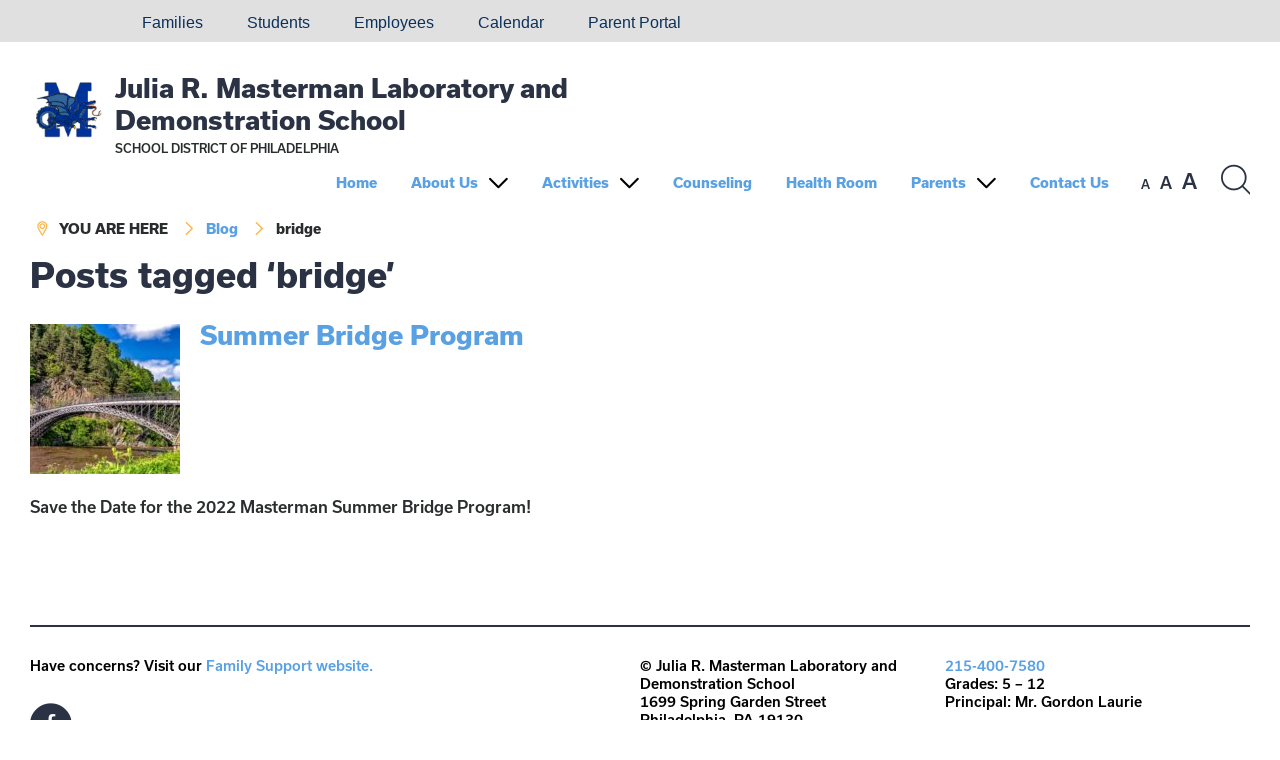

--- FILE ---
content_type: text/html; charset=UTF-8
request_url: https://masterman.philasd.org/tag/bridge/
body_size: 10714
content:
<!DOCTYPE html>

<html dir="ltr" lang="en-US" prefix="og: https://ogp.me/ns#" class="no-js no-svg">

<head>

	<meta charset="UTF-8">

	<meta name="viewport" content="width=device-width, initial-scale=1">

	<link rel="profile" href="http://gmpg.org/xfn/11">
	
	<link rel="shortcut icon" href="https://masterman.philasd.org/wp-content/themes/sdpweb/images/favicon.ico" type="image/x-icon" />
	
	<script src="https://use.typekit.net/loz4tuy.js"></script><!-- Loads all font styles -->
	<script>try{Typekit.load({ async: true });}catch(e){}</script>
	
	<style>
	
	.sidebar, .box, #wrapper .button a, #wrapper .box .button a:hover, #wrapper .sidebar .button a:hover { background-color: #f5f6fb !important; } #wrapper .social a:hover { color: #f5f6fb !important; } 		
	h1, h2, h3, h4, h5, h6, #wrapper .social a, #wrapper .name a { color: #2a3244 !important; } #wrapper .button a:hover, #wrapper .button a:focus, #wrapper .box .button a, #wrapper .sidebar .button a { background-color: #2a3244 !important; } hr, #footer hr { border-color: #2a3244 !important; }		
	#wrapper a, .type-scale button:hover, .type-scale button:focus, button.search-button span:hover, button.search-button span:focus, .icon-graphic.flaticon, #wrapper .button.minimal a { color: #5aa1e3 !important; } #wrapper .button.minimal a { border-color: #5aa1e3 !important; } 		
	#wrapper a:hover, #wrapper a:focus, .type-scale button, button.search-button span, #wrapper .button.minimal a:hover, #wrapper .button.minimal a:focus { color: #2a3244 !important; } #wrapper .button.minimal a:hover, #wrapper .button.minimal a:focus { border-color: #2a3244 !important; } #header ul.menu li:focus { outline: solid #2a3244; } 	
	.sidebar .icon-graphic.flaticon, #wrapper .sidebar .icon h2 a, #wrapper .sidebar a, #wrapper .button a, #wrapper .box .button.minimal a { color: #2a3244 !important; } #wrapper .box .button.minimal a { border-color: #2a3244 !important; }  		
	#wrapper .sidebar .icon h2 a:hover, #wrapper .sidebar a:hover, #wrapper .sidebar .icon h2 a:focus, #wrapper .sidebar a:focus { color: #3d81ac !important; }		
	.sidebar, .box, .sidebar h2, .sidebar h3, .box h2, .box h3, .sidebar .icon { color: #2a3244 !important; } .sidebar hr { border-color: #2a3244 !important; }		
	</style>

	<title>bridge - Julia R. Masterman Laboratory and Demonstration School</title>
	<style>img:is([sizes="auto" i], [sizes^="auto," i]) { contain-intrinsic-size: 3000px 1500px }</style>
	
		<!-- All in One SEO 4.9.0 - aioseo.com -->
	<meta name="robots" content="max-image-preview:large" />
	<link rel="canonical" href="https://masterman.philasd.org/tag/bridge/" />
	<meta name="generator" content="All in One SEO (AIOSEO) 4.9.0" />
		<script type="application/ld+json" class="aioseo-schema">
			{"@context":"https:\/\/schema.org","@graph":[{"@type":"BreadcrumbList","@id":"https:\/\/masterman.philasd.org\/tag\/bridge\/#breadcrumblist","itemListElement":[{"@type":"ListItem","@id":"https:\/\/masterman.philasd.org#listItem","position":1,"name":"Home","item":"https:\/\/masterman.philasd.org","nextItem":{"@type":"ListItem","@id":"https:\/\/masterman.philasd.org\/tag\/bridge\/#listItem","name":"bridge"}},{"@type":"ListItem","@id":"https:\/\/masterman.philasd.org\/tag\/bridge\/#listItem","position":2,"name":"bridge","previousItem":{"@type":"ListItem","@id":"https:\/\/masterman.philasd.org#listItem","name":"Home"}}]},{"@type":"CollectionPage","@id":"https:\/\/masterman.philasd.org\/tag\/bridge\/#collectionpage","url":"https:\/\/masterman.philasd.org\/tag\/bridge\/","name":"bridge - Julia R. Masterman Laboratory and Demonstration School","inLanguage":"en-US","isPartOf":{"@id":"https:\/\/masterman.philasd.org\/#website"},"breadcrumb":{"@id":"https:\/\/masterman.philasd.org\/tag\/bridge\/#breadcrumblist"}},{"@type":"Organization","@id":"https:\/\/masterman.philasd.org\/#organization","name":"Julia R. Masterman Laboratory and Demonstration School","description":"The School District of Philadelphia","url":"https:\/\/masterman.philasd.org\/"},{"@type":"WebSite","@id":"https:\/\/masterman.philasd.org\/#website","url":"https:\/\/masterman.philasd.org\/","name":"Julia R. Masterman Laboratory and Demonstration School","description":"The School District of Philadelphia","inLanguage":"en-US","publisher":{"@id":"https:\/\/masterman.philasd.org\/#organization"}}]}
		</script>
		<!-- All in One SEO -->

<link rel="alternate" type="application/rss+xml" title="Julia R. Masterman Laboratory and Demonstration School &raquo; Feed" href="https://masterman.philasd.org/feed/" />
<link rel="alternate" type="application/rss+xml" title="Julia R. Masterman Laboratory and Demonstration School &raquo; Comments Feed" href="https://masterman.philasd.org/comments/feed/" />
<link rel="alternate" type="application/rss+xml" title="Julia R. Masterman Laboratory and Demonstration School &raquo; bridge Tag Feed" href="https://masterman.philasd.org/tag/bridge/feed/" />
<link rel='stylesheet' id='simple_tooltips_style-css' href='https://masterman.philasd.org/wp-content/plugins/simple-tooltips/zebra_tooltips.css?ver=5a3ef6d0c7a93ad5afd529e94d6540aa' type='text/css' media='all' />
<link rel='stylesheet' id='wp-block-library-css' href='https://masterman.philasd.org/wp-includes/css/dist/block-library/style.min.css?ver=5a3ef6d0c7a93ad5afd529e94d6540aa' type='text/css' media='all' />
<style id='classic-theme-styles-inline-css' type='text/css'>
/*! This file is auto-generated */
.wp-block-button__link{color:#fff;background-color:#32373c;border-radius:9999px;box-shadow:none;text-decoration:none;padding:calc(.667em + 2px) calc(1.333em + 2px);font-size:1.125em}.wp-block-file__button{background:#32373c;color:#fff;text-decoration:none}
</style>
<link rel='stylesheet' id='aioseo/css/src/vue/standalone/blocks/table-of-contents/global.scss-css' href='https://masterman.philasd.org/wp-content/plugins/all-in-one-seo-pack/dist/Lite/assets/css/table-of-contents/global.e90f6d47.css?ver=4.9.0' type='text/css' media='all' />
<style id='global-styles-inline-css' type='text/css'>
:root{--wp--preset--aspect-ratio--square: 1;--wp--preset--aspect-ratio--4-3: 4/3;--wp--preset--aspect-ratio--3-4: 3/4;--wp--preset--aspect-ratio--3-2: 3/2;--wp--preset--aspect-ratio--2-3: 2/3;--wp--preset--aspect-ratio--16-9: 16/9;--wp--preset--aspect-ratio--9-16: 9/16;--wp--preset--color--black: #000000;--wp--preset--color--cyan-bluish-gray: #abb8c3;--wp--preset--color--white: #ffffff;--wp--preset--color--pale-pink: #f78da7;--wp--preset--color--vivid-red: #cf2e2e;--wp--preset--color--luminous-vivid-orange: #ff6900;--wp--preset--color--luminous-vivid-amber: #fcb900;--wp--preset--color--light-green-cyan: #7bdcb5;--wp--preset--color--vivid-green-cyan: #00d084;--wp--preset--color--pale-cyan-blue: #8ed1fc;--wp--preset--color--vivid-cyan-blue: #0693e3;--wp--preset--color--vivid-purple: #9b51e0;--wp--preset--gradient--vivid-cyan-blue-to-vivid-purple: linear-gradient(135deg,rgba(6,147,227,1) 0%,rgb(155,81,224) 100%);--wp--preset--gradient--light-green-cyan-to-vivid-green-cyan: linear-gradient(135deg,rgb(122,220,180) 0%,rgb(0,208,130) 100%);--wp--preset--gradient--luminous-vivid-amber-to-luminous-vivid-orange: linear-gradient(135deg,rgba(252,185,0,1) 0%,rgba(255,105,0,1) 100%);--wp--preset--gradient--luminous-vivid-orange-to-vivid-red: linear-gradient(135deg,rgba(255,105,0,1) 0%,rgb(207,46,46) 100%);--wp--preset--gradient--very-light-gray-to-cyan-bluish-gray: linear-gradient(135deg,rgb(238,238,238) 0%,rgb(169,184,195) 100%);--wp--preset--gradient--cool-to-warm-spectrum: linear-gradient(135deg,rgb(74,234,220) 0%,rgb(151,120,209) 20%,rgb(207,42,186) 40%,rgb(238,44,130) 60%,rgb(251,105,98) 80%,rgb(254,248,76) 100%);--wp--preset--gradient--blush-light-purple: linear-gradient(135deg,rgb(255,206,236) 0%,rgb(152,150,240) 100%);--wp--preset--gradient--blush-bordeaux: linear-gradient(135deg,rgb(254,205,165) 0%,rgb(254,45,45) 50%,rgb(107,0,62) 100%);--wp--preset--gradient--luminous-dusk: linear-gradient(135deg,rgb(255,203,112) 0%,rgb(199,81,192) 50%,rgb(65,88,208) 100%);--wp--preset--gradient--pale-ocean: linear-gradient(135deg,rgb(255,245,203) 0%,rgb(182,227,212) 50%,rgb(51,167,181) 100%);--wp--preset--gradient--electric-grass: linear-gradient(135deg,rgb(202,248,128) 0%,rgb(113,206,126) 100%);--wp--preset--gradient--midnight: linear-gradient(135deg,rgb(2,3,129) 0%,rgb(40,116,252) 100%);--wp--preset--font-size--small: 13px;--wp--preset--font-size--medium: 20px;--wp--preset--font-size--large: 36px;--wp--preset--font-size--x-large: 42px;--wp--preset--spacing--20: 0.44rem;--wp--preset--spacing--30: 0.67rem;--wp--preset--spacing--40: 1rem;--wp--preset--spacing--50: 1.5rem;--wp--preset--spacing--60: 2.25rem;--wp--preset--spacing--70: 3.38rem;--wp--preset--spacing--80: 5.06rem;--wp--preset--shadow--natural: 6px 6px 9px rgba(0, 0, 0, 0.2);--wp--preset--shadow--deep: 12px 12px 50px rgba(0, 0, 0, 0.4);--wp--preset--shadow--sharp: 6px 6px 0px rgba(0, 0, 0, 0.2);--wp--preset--shadow--outlined: 6px 6px 0px -3px rgba(255, 255, 255, 1), 6px 6px rgba(0, 0, 0, 1);--wp--preset--shadow--crisp: 6px 6px 0px rgba(0, 0, 0, 1);}:where(.is-layout-flex){gap: 0.5em;}:where(.is-layout-grid){gap: 0.5em;}body .is-layout-flex{display: flex;}.is-layout-flex{flex-wrap: wrap;align-items: center;}.is-layout-flex > :is(*, div){margin: 0;}body .is-layout-grid{display: grid;}.is-layout-grid > :is(*, div){margin: 0;}:where(.wp-block-columns.is-layout-flex){gap: 2em;}:where(.wp-block-columns.is-layout-grid){gap: 2em;}:where(.wp-block-post-template.is-layout-flex){gap: 1.25em;}:where(.wp-block-post-template.is-layout-grid){gap: 1.25em;}.has-black-color{color: var(--wp--preset--color--black) !important;}.has-cyan-bluish-gray-color{color: var(--wp--preset--color--cyan-bluish-gray) !important;}.has-white-color{color: var(--wp--preset--color--white) !important;}.has-pale-pink-color{color: var(--wp--preset--color--pale-pink) !important;}.has-vivid-red-color{color: var(--wp--preset--color--vivid-red) !important;}.has-luminous-vivid-orange-color{color: var(--wp--preset--color--luminous-vivid-orange) !important;}.has-luminous-vivid-amber-color{color: var(--wp--preset--color--luminous-vivid-amber) !important;}.has-light-green-cyan-color{color: var(--wp--preset--color--light-green-cyan) !important;}.has-vivid-green-cyan-color{color: var(--wp--preset--color--vivid-green-cyan) !important;}.has-pale-cyan-blue-color{color: var(--wp--preset--color--pale-cyan-blue) !important;}.has-vivid-cyan-blue-color{color: var(--wp--preset--color--vivid-cyan-blue) !important;}.has-vivid-purple-color{color: var(--wp--preset--color--vivid-purple) !important;}.has-black-background-color{background-color: var(--wp--preset--color--black) !important;}.has-cyan-bluish-gray-background-color{background-color: var(--wp--preset--color--cyan-bluish-gray) !important;}.has-white-background-color{background-color: var(--wp--preset--color--white) !important;}.has-pale-pink-background-color{background-color: var(--wp--preset--color--pale-pink) !important;}.has-vivid-red-background-color{background-color: var(--wp--preset--color--vivid-red) !important;}.has-luminous-vivid-orange-background-color{background-color: var(--wp--preset--color--luminous-vivid-orange) !important;}.has-luminous-vivid-amber-background-color{background-color: var(--wp--preset--color--luminous-vivid-amber) !important;}.has-light-green-cyan-background-color{background-color: var(--wp--preset--color--light-green-cyan) !important;}.has-vivid-green-cyan-background-color{background-color: var(--wp--preset--color--vivid-green-cyan) !important;}.has-pale-cyan-blue-background-color{background-color: var(--wp--preset--color--pale-cyan-blue) !important;}.has-vivid-cyan-blue-background-color{background-color: var(--wp--preset--color--vivid-cyan-blue) !important;}.has-vivid-purple-background-color{background-color: var(--wp--preset--color--vivid-purple) !important;}.has-black-border-color{border-color: var(--wp--preset--color--black) !important;}.has-cyan-bluish-gray-border-color{border-color: var(--wp--preset--color--cyan-bluish-gray) !important;}.has-white-border-color{border-color: var(--wp--preset--color--white) !important;}.has-pale-pink-border-color{border-color: var(--wp--preset--color--pale-pink) !important;}.has-vivid-red-border-color{border-color: var(--wp--preset--color--vivid-red) !important;}.has-luminous-vivid-orange-border-color{border-color: var(--wp--preset--color--luminous-vivid-orange) !important;}.has-luminous-vivid-amber-border-color{border-color: var(--wp--preset--color--luminous-vivid-amber) !important;}.has-light-green-cyan-border-color{border-color: var(--wp--preset--color--light-green-cyan) !important;}.has-vivid-green-cyan-border-color{border-color: var(--wp--preset--color--vivid-green-cyan) !important;}.has-pale-cyan-blue-border-color{border-color: var(--wp--preset--color--pale-cyan-blue) !important;}.has-vivid-cyan-blue-border-color{border-color: var(--wp--preset--color--vivid-cyan-blue) !important;}.has-vivid-purple-border-color{border-color: var(--wp--preset--color--vivid-purple) !important;}.has-vivid-cyan-blue-to-vivid-purple-gradient-background{background: var(--wp--preset--gradient--vivid-cyan-blue-to-vivid-purple) !important;}.has-light-green-cyan-to-vivid-green-cyan-gradient-background{background: var(--wp--preset--gradient--light-green-cyan-to-vivid-green-cyan) !important;}.has-luminous-vivid-amber-to-luminous-vivid-orange-gradient-background{background: var(--wp--preset--gradient--luminous-vivid-amber-to-luminous-vivid-orange) !important;}.has-luminous-vivid-orange-to-vivid-red-gradient-background{background: var(--wp--preset--gradient--luminous-vivid-orange-to-vivid-red) !important;}.has-very-light-gray-to-cyan-bluish-gray-gradient-background{background: var(--wp--preset--gradient--very-light-gray-to-cyan-bluish-gray) !important;}.has-cool-to-warm-spectrum-gradient-background{background: var(--wp--preset--gradient--cool-to-warm-spectrum) !important;}.has-blush-light-purple-gradient-background{background: var(--wp--preset--gradient--blush-light-purple) !important;}.has-blush-bordeaux-gradient-background{background: var(--wp--preset--gradient--blush-bordeaux) !important;}.has-luminous-dusk-gradient-background{background: var(--wp--preset--gradient--luminous-dusk) !important;}.has-pale-ocean-gradient-background{background: var(--wp--preset--gradient--pale-ocean) !important;}.has-electric-grass-gradient-background{background: var(--wp--preset--gradient--electric-grass) !important;}.has-midnight-gradient-background{background: var(--wp--preset--gradient--midnight) !important;}.has-small-font-size{font-size: var(--wp--preset--font-size--small) !important;}.has-medium-font-size{font-size: var(--wp--preset--font-size--medium) !important;}.has-large-font-size{font-size: var(--wp--preset--font-size--large) !important;}.has-x-large-font-size{font-size: var(--wp--preset--font-size--x-large) !important;}
:where(.wp-block-post-template.is-layout-flex){gap: 1.25em;}:where(.wp-block-post-template.is-layout-grid){gap: 1.25em;}
:where(.wp-block-columns.is-layout-flex){gap: 2em;}:where(.wp-block-columns.is-layout-grid){gap: 2em;}
:root :where(.wp-block-pullquote){font-size: 1.5em;line-height: 1.6;}
</style>
<link rel='stylesheet' id='sdpweb-style-css' href='https://masterman.philasd.org/wp-content/themes/sdpweb/style.css?ver=5a3ef6d0c7a93ad5afd529e94d6540aa' type='text/css' media='all' />
<link rel='stylesheet' id='sdp-flaticons-css' href='https://masterman.philasd.org/wp-content/themes/sdpweb/icons/flaticon.css?ver=1.0.0' type='text/css' media='all' />
<link rel='stylesheet' id='style-css' href='https://masterman.philasd.org/wp-content/themes/sdpweb-school/style.css?ver=5a3ef6d0c7a93ad5afd529e94d6540aa' type='text/css' media='all' />
<link rel='stylesheet' id='tablepress-default-css' href='https://masterman.philasd.org/wp-content/plugins/tablepress/css/build/default.css?ver=3.2.6' type='text/css' media='all' />
<link rel='stylesheet' id='__EPYT__style-css' href='https://masterman.philasd.org/wp-content/plugins/youtube-embed-plus/styles/ytprefs.min.css?ver=14.2.4' type='text/css' media='all' />
<style id='__EPYT__style-inline-css' type='text/css'>

                .epyt-gallery-thumb {
                        width: 33.333%;
                }
                
</style>
<script type="text/javascript" src="https://masterman.philasd.org/wp-includes/js/jquery/jquery.min.js?ver=3.7.1" id="jquery-core-js"></script>
<script type="text/javascript" src="https://masterman.philasd.org/wp-includes/js/jquery/jquery-migrate.min.js?ver=3.4.1" id="jquery-migrate-js"></script>
<script type="text/javascript" src="https://masterman.philasd.org/wp-content/plugins/aaa-wai-aria/wai-aria.js?ver=5a3ef6d0c7a93ad5afd529e94d6540aa" id="wai-aria-js"></script>
<script type="text/javascript" id="__ytprefs__-js-extra">
/* <![CDATA[ */
var _EPYT_ = {"ajaxurl":"https:\/\/masterman.philasd.org\/wp-admin\/admin-ajax.php","security":"2f1c8c77dd","gallery_scrolloffset":"20","eppathtoscripts":"https:\/\/masterman.philasd.org\/wp-content\/plugins\/youtube-embed-plus\/scripts\/","eppath":"https:\/\/masterman.philasd.org\/wp-content\/plugins\/youtube-embed-plus\/","epresponsiveselector":"[\"iframe.__youtube_prefs_widget__\"]","epdovol":"1","version":"14.2.4","evselector":"iframe.__youtube_prefs__[src], iframe[src*=\"youtube.com\/embed\/\"], iframe[src*=\"youtube-nocookie.com\/embed\/\"]","ajax_compat":"","maxres_facade":"eager","ytapi_load":"light","pause_others":"","stopMobileBuffer":"1","facade_mode":"","not_live_on_channel":""};
/* ]]> */
</script>
<script type="text/javascript" src="https://masterman.philasd.org/wp-content/plugins/youtube-embed-plus/scripts/ytprefs.min.js?ver=14.2.4" id="__ytprefs__-js"></script>
<script></script><link rel="https://api.w.org/" href="https://masterman.philasd.org/wp-json/" /><link rel="alternate" title="JSON" type="application/json" href="https://masterman.philasd.org/wp-json/wp/v2/tags/393" /><link rel="EditURI" type="application/rsd+xml" title="RSD" href="https://masterman.philasd.org/xmlrpc.php?rsd" />

<meta name="generator" content="Powered by WPBakery Page Builder - drag and drop page builder for WordPress."/>
<link rel="icon" href="https://masterman.philasd.org/wp-content/uploads/sites/25/2017/08/cropped-masterman-32x32.jpg" sizes="32x32" />
<link rel="icon" href="https://masterman.philasd.org/wp-content/uploads/sites/25/2017/08/cropped-masterman-192x192.jpg" sizes="192x192" />
<link rel="apple-touch-icon" href="https://masterman.philasd.org/wp-content/uploads/sites/25/2017/08/cropped-masterman-180x180.jpg" />
<meta name="msapplication-TileImage" content="https://masterman.philasd.org/wp-content/uploads/sites/25/2017/08/cropped-masterman-270x270.jpg" />
<noscript><style> .wpb_animate_when_almost_visible { opacity: 1; }</style></noscript>	
	 

<script>
  (function(i,s,o,g,r,a,m){i['GoogleAnalyticsObject']=r;i[r]=i[r]||function(){
  (i[r].q=i[r].q||[]).push(arguments)},i[r].l=1*new Date();a=s.createElement(o),
  m=s.getElementsByTagName(o)[0];a.async=1;a.src=g;m.parentNode.insertBefore(a,m)
  })(window,document,'script','https://www.google-analytics.com/analytics.js','ga');

  ga('create', '', 'auto');
 
    
   
  
  	 ga('create', 'UA-106004504-45', 'auto',{'name':'School'});
  	 
  	 ga('School.send','pageview');
  	 
   
  ga('send', 'pageview');

</script>


<!-- Global site tag (gtag.js) - Google Analytics -->
<script async src="https://www.googletagmanager.com/gtag/js?id=G-Y2G2ZSESRG"></script>

	
	
 
	<script async src="https://www.googletagmanager.com/gtag/js?id=G-VXE0X1GVCM"></script>
	

<script>
  window.dataLayer = window.dataLayer || [];
  function gtag(){window.dataLayer.push(arguments);}
  gtag('js', new Date());
  	
  	gtag('config', 'G-Y2G2ZSESRG');
  	
		
	
	 
  		gtag('config', 'G-VXE0X1GVCM');
		
  		
</script>

	
</head>

<body class="archive tag tag-bridge tag-393 wp-theme-sdpweb wp-child-theme-sdpweb-school wpb-js-composer js-comp-ver-8.7.2 vc_responsive">
	
	<div id="skiplinks" role="navigation" aria-label="Skip links">
	
	<a href="#contentskip">Skip to content</a>
	
	<a href="#header">Skip to navigation</a>
	
</div>
		
	<div class="sitewide-menu">

	<div class="inner">
		
		<h2>Main Menu:</h2><nav class="mobile-nav" role="navigation" aria-label="Main Menu"><ul id="menu-main-menu" class="menu"><li id="menu-item-445" class="menu-item menu-item-type-custom menu-item-object-custom first menu-item-445"><a href="https://www.philasd.org/masterman/">Home</a></li>
<li id="menu-item-6717" class="menu-item menu-item-type-custom menu-item-object-custom menu-item-has-children menu-item-6717"><a href="https://masterman.philasd.org/ataglance/">About Us</a><span class="flaticon-down-arrow" aria-hidden="true"></span>
<ul class="sub-menu">
	<li id="menu-item-2266" class="menu-item menu-item-type-post_type menu-item-object-page menu-item-2266"><a href="https://masterman.philasd.org/bell-schedules/">Bell Schedule 2025-2026</a></li>
	<li id="menu-item-9953" class="menu-item menu-item-type-custom menu-item-object-custom menu-item-9953"><a target="_blank" href="https://masterman.philasd.org/wp-content/uploads/sites/25/2026/01/2025-2026-Community-Handbook-Version-2.0.pdf">Community Handbook 2025-2026</a></li>
	<li id="menu-item-9315" class="menu-item menu-item-type-post_type menu-item-object-page menu-item-9315"><a href="https://masterman.philasd.org/ataglance/">Masterman At a Glance</a></li>
	<li id="menu-item-11206" class="menu-item menu-item-type-custom menu-item-object-custom menu-item-11206"><a href="https://drive.google.com/file/d/1XjK5CpWman8aKe6EtFUWmJBGTMzGBA5j/view?usp=sharing">School Profile &#8211; 2025</a></li>
	<li id="menu-item-6403" class="menu-item menu-item-type-post_type menu-item-object-page menu-item-6403"><a href="https://masterman.philasd.org/virtualtours/">Virtual Tours</a></li>
	<li id="menu-item-13501" class="menu-item menu-item-type-custom menu-item-object-custom menu-item-13501"><a href="https://drive.google.com/file/d/1gLv8XR0Iq6DQxQB2D3jk0N0ozdl0Tf1j/view?usp=sharing">Watch Our High School Video</a></li>
	<li id="menu-item-1262" class="menu-item menu-item-type-post_type menu-item-object-page menu-item-1262"><a href="https://masterman.philasd.org/about-us/faculty/">Faculty</a></li>
	<li id="menu-item-1161" class="menu-item menu-item-type-post_type menu-item-object-page menu-item-1161"><a href="https://masterman.philasd.org/school-advisory-council/">School Advisory Council (SAC)</a></li>
</ul>
</li>
<li id="menu-item-3491" class="menu-item menu-item-type-custom menu-item-object-custom menu-item-has-children menu-item-3491"><a>Activities</a><span class="flaticon-down-arrow" aria-hidden="true"></span>
<ul class="sub-menu">
	<li id="menu-item-9365" class="menu-item menu-item-type-post_type menu-item-object-page menu-item-9365"><a href="https://masterman.philasd.org/athletics/">Athletics</a></li>
	<li id="menu-item-4034" class="menu-item menu-item-type-post_type menu-item-object-page menu-item-has-children menu-item-4034"><a href="https://masterman.philasd.org/library/">Library</a><span class="flaticon-arrows" aria-hidden="true"></span>
	<ul class="sub-menu">
		<li id="menu-item-3057" class="menu-item menu-item-type-post_type menu-item-object-page menu-item-3057"><a href="https://masterman.philasd.org/library/quick-links/">Quick Links</a></li>
		<li id="menu-item-3189" class="menu-item menu-item-type-post_type menu-item-object-page menu-item-3189"><a href="https://masterman.philasd.org/library/masterman-database-information/">Masterman Database Information</a></li>
		<li id="menu-item-6603" class="menu-item menu-item-type-post_type menu-item-object-page menu-item-6603"><a href="https://masterman.philasd.org/library/website-evaluation/">Website Evaluation</a></li>
		<li id="menu-item-3058" class="menu-item menu-item-type-post_type menu-item-object-page menu-item-3058"><a href="https://masterman.philasd.org/library/book-banter/">Book Banter</a></li>
		<li id="menu-item-3059" class="menu-item menu-item-type-post_type menu-item-object-page menu-item-3059"><a href="https://masterman.philasd.org/library/ink-drinkers-book-club/">Ink Drinkers Book Club</a></li>
		<li id="menu-item-7148" class="menu-item menu-item-type-post_type menu-item-object-page menu-item-7148"><a href="https://masterman.philasd.org/library/library-resources-for-high-school-students/">Research Tips for Students</a></li>
		<li id="menu-item-3056" class="menu-item menu-item-type-post_type menu-item-object-page menu-item-3056"><a href="https://masterman.philasd.org/library/academic-integrity/">Academic Integrity</a></li>
		<li id="menu-item-11438" class="menu-item menu-item-type-post_type menu-item-object-page menu-item-11438"><a href="https://masterman.philasd.org/library/writing-center/">Writing Center</a></li>
	</ul>
</li>
	<li id="menu-item-13699" class="menu-item menu-item-type-custom menu-item-object-custom menu-item-13699"><a href="https://docs.google.com/spreadsheets/d/1hXwhNuYwY-r-eJY8jMaysuNCSsHfLpGXp6KGc7zYEjs/edit?usp=sharing">High School Clubs</a></li>
	<li id="menu-item-13691" class="menu-item menu-item-type-custom menu-item-object-custom menu-item-13691"><a href="https://docs.google.com/spreadsheets/d/1zrN49Uwp6YI567G4Tgv4P7s3FrDqQCWMaCL62LlPGWQ/edit?usp=sharing">Middle School Clubs</a></li>
	<li id="menu-item-1304" class="menu-item menu-item-type-post_type menu-item-object-page menu-item-1304"><a href="https://masterman.philasd.org/students/masterman-music/">Music</a></li>
</ul>
</li>
<li id="menu-item-980" class="menu-item menu-item-type-post_type menu-item-object-page menu-item-980"><a href="https://masterman.philasd.org/about-us/faculty/counseling/">Counseling</a></li>
<li id="menu-item-9557" class="menu-item menu-item-type-post_type menu-item-object-page menu-item-9557"><a href="https://masterman.philasd.org/about-us/faculty/school-nurse/">Health Room</a></li>
<li id="menu-item-6721" class="menu-item menu-item-type-custom menu-item-object-custom menu-item-has-children menu-item-6721"><a>Parents</a><span class="flaticon-down-arrow" aria-hidden="true"></span>
<ul class="sub-menu">
	<li id="menu-item-1408" class="menu-item menu-item-type-custom menu-item-object-custom menu-item-1408"><a target="_blank" href="http://www.mastermanhsa.org">Masterman Home &amp; School Association</a></li>
	<li id="menu-item-4345" class="menu-item menu-item-type-custom menu-item-object-custom menu-item-4345"><a href="https://www.philasd.org/face/#parentportal">Parent and Family Portal</a></li>
	<li id="menu-item-4245" class="menu-item menu-item-type-custom menu-item-object-custom menu-item-4245"><a href="https://www.philasd.org/families/">SDP Family and Community Engagement</a></li>
	<li id="menu-item-3191" class="menu-item menu-item-type-custom menu-item-object-custom menu-item-3191"><a href="https://philasd.schoolcashonline.com/">Pay Class Dues &amp; Fees Online</a></li>
	<li id="menu-item-11403" class="menu-item menu-item-type-post_type menu-item-object-page menu-item-11403"><a href="https://masterman.philasd.org/directory-opt-out-information/">Directory Opt-Out Information</a></li>
	<li id="menu-item-601" class="menu-item menu-item-type-post_type menu-item-object-page menu-item-601"><a href="https://masterman.philasd.org/parents/support-masterman/">Support Masterman</a></li>
</ul>
</li>
<li id="menu-item-6060" class="menu-item menu-item-type-custom menu-item-object-custom last menu-item-6060"><a href="https://masterman.philasd.org/contact-us/">Contact Us</a></li>
</ul></nav>		
					
	</div>
	
</div>

<div role="region" aria-labelledby="search-button" id="search-function" class="sitewide-search">

	<div class="inner">

		<h2>Search the site:</h2>
		
		<script>  (function() {
    var cx = '000954567685291728376:9tyos08gaww';
    var gcse = document.createElement('script');
    gcse.type = 'text/javascript';
    gcse.async = true;
    gcse.src = 'https://cse.google.com/cse.js?cx=' + cx;
    var s = document.getElementsByTagName('script')[0];
    s.parentNode.insertBefore(gcse, s);
  })();</script> 
			
			<gcse:searchbox-only></gcse:searchbox-only>
			
				
	</div>
	
</div>	
	
<div class="languages">

	<div class="inner">

		<!--<div id="google_translate_element"></div><!-- load Google Translate functionality, use class "notranslate" for any items that should not be translated --> 
				
		<!--<script type="text/javascript"> 
				
			function googleTranslateElementInit() {
				new google.translate.TranslateElement({pageLanguage: 'en', layout: google.translate.TranslateElement.InlineLayout.SIMPLE}, 'google_translate_element');
			}
				
		</script>
					
		<script type="text/javascript" src="//translate.google.com/translate_a/element.js?cb=googleTranslateElementInit"></script>-->
		
		<div id="google_translate_element"></div>
		
		<script type="text/javascript">
			
			function googleTranslateElementInit() {
				new google.translate.TranslateElement({pageLanguage: 'en', layout: google.translate.TranslateElement.InlineLayout.HORIZONTAL}, 'google_translate_element');
			}
			
		</script>
		
		<script type="text/javascript" src="//translate.google.com/translate_a/element.js?cb=googleTranslateElementInit"></script>	
		
		<ul id="menu-languages" class="menu"><li id="menu-item-96148" class="menu-item menu-item-type-custom menu-item-object-custom first menu-item-96148"><a href="https://www.philasd.org/contactus/#accommodations"><i class="fa-solid fa-globe"> &nbsp;</i><i class="fa-solid fa-language"></i></a></li>
<li id="menu-item-96137" class="menu-item menu-item-type-custom menu-item-object-custom menu-item-96137"><a href="https://www.philasd.org/contactus/#accommodations"><i class="fa-solid fa-hands-asl-interpreting"></i></a></li>
<li id="menu-item-73018" class="menu-item menu-item-type-custom menu-item-object-custom menu-item-73018"><a href="https://www.philasd.org/families">Families</a></li>
<li id="menu-item-73024" class="menu-item menu-item-type-custom menu-item-object-custom menu-item-73024"><a href="https://www.philasd.org/students/">Students</a></li>
<li id="menu-item-73012" class="menu-item menu-item-type-custom menu-item-object-custom menu-item-73012"><a href="https://www.philasd.org/employees/">Employees</a></li>
<li id="menu-item-73010" class="menu-item menu-item-type-custom menu-item-object-custom menu-item-73010"><a href="https://www.philasd.org/calendar/">Calendar</a></li>
<li id="menu-item-73028" class="menu-item menu-item-type-custom menu-item-object-custom last menu-item-73028"><a href="https://www.philasd.org/face/#parentportal">Parent Portal</a></li>
</ul> 
		
		<div class="clear"></div>
	
	</div>
	
</div>	
			
	<div id="wrapper" class="school">

		<div id="header" role="banner">
		
			<div class="inner">
			
									
					<a href="https://masterman.philasd.org"><img src="https://www.philasd.org/masterman/wp-content/uploads/sites/25/2017/08/masterman.jpg" class="school-logo" alt="Julia R. Masterman Laboratory and Demonstration School" /></a>
						
										
				<div class="name">
							
					<h2><a href="https://masterman.philasd.org">Julia R. Masterman Laboratory and Demonstration School</a></h2>
					
					<span>School District of Philadelphia</span>
				
				</div>
													
				<!-- <div class="type-scale">

	<button type="button" class="small" aria-label="set font size to small"><span class="notranslate">A</span></button>
	
	<button type="button" class="medium" aria-label="set font size to medium"><span class="notranslate">A</span></button>
	
	<button type="button" class="large" aria-label="set font size to large"><span class="notranslate">A</span></button>

</div>

<button aria-expanded="true" aria-controls="search-function" aria-label="Search the site" id="search-button" type="button" class="search-button">
	<span class="visually-hidden">Search the site</span>
	<span class="flaticon-magnifying-glass" aria-hidden="true"></span>
</button>

<button type="button" class="menu-button" aria-expanded="false" aria-label="Mobile menu navigation"><span class="flaticon-menu" aria-hidden="true">Menu</span></button> -->
				
				<div class="navbar-wrapper">
				<nav class="collapse  navbar-collapse" role="navigation" aria-label="Main Menu"><ul role="menubar" id="menu-main-menu-1" class="menu"><li class="menu-item menu-item-type-custom menu-item-object-custom first menu-item-445"><a href="https://www.philasd.org/masterman/">Home</a></li>
<li class="menu-item menu-item-type-custom menu-item-object-custom menu-item-has-children menu-item-6717" role="menuitem" aria-haspopup="true" aria-expanded="false"><a href="https://masterman.philasd.org/ataglance/">About Us</a><span class="flaticon-down-arrow" aria-hidden="true"></span>
<ul class="sub-menu">
	<li class="menu-item menu-item-type-post_type menu-item-object-page menu-item-2266"><a href="https://masterman.philasd.org/bell-schedules/">Bell Schedule 2025-2026</a></li>
	<li class="menu-item menu-item-type-custom menu-item-object-custom menu-item-9953"><a target="_blank" href="https://masterman.philasd.org/wp-content/uploads/sites/25/2026/01/2025-2026-Community-Handbook-Version-2.0.pdf">Community Handbook 2025-2026</a></li>
	<li class="menu-item menu-item-type-post_type menu-item-object-page menu-item-9315"><a href="https://masterman.philasd.org/ataglance/">Masterman At a Glance</a></li>
	<li class="menu-item menu-item-type-custom menu-item-object-custom menu-item-11206"><a href="https://drive.google.com/file/d/1XjK5CpWman8aKe6EtFUWmJBGTMzGBA5j/view?usp=sharing">School Profile &#8211; 2025</a></li>
	<li class="menu-item menu-item-type-post_type menu-item-object-page menu-item-6403"><a href="https://masterman.philasd.org/virtualtours/">Virtual Tours</a></li>
	<li class="menu-item menu-item-type-custom menu-item-object-custom menu-item-13501"><a href="https://drive.google.com/file/d/1gLv8XR0Iq6DQxQB2D3jk0N0ozdl0Tf1j/view?usp=sharing">Watch Our High School Video</a></li>
	<li class="menu-item menu-item-type-post_type menu-item-object-page menu-item-1262"><a href="https://masterman.philasd.org/about-us/faculty/">Faculty</a></li>
	<li class="menu-item menu-item-type-post_type menu-item-object-page menu-item-1161"><a href="https://masterman.philasd.org/school-advisory-council/">School Advisory Council (SAC)</a></li>
</ul>
</li>
<li class="menu-item menu-item-type-custom menu-item-object-custom menu-item-has-children menu-item-3491" role="menuitem" aria-haspopup="true" aria-expanded="false"><a>Activities</a><span class="flaticon-down-arrow" aria-hidden="true"></span>
<ul class="sub-menu">
	<li class="menu-item menu-item-type-post_type menu-item-object-page menu-item-9365"><a href="https://masterman.philasd.org/athletics/">Athletics</a></li>
	<li class="menu-item menu-item-type-post_type menu-item-object-page menu-item-has-children menu-item-4034" role="menuitem" aria-haspopup="true" aria-expanded="false"><a href="https://masterman.philasd.org/library/">Library</a><span class="flaticon-arrows" aria-hidden="true"></span>
	<ul class="sub-menu">
		<li class="menu-item menu-item-type-post_type menu-item-object-page menu-item-3057"><a href="https://masterman.philasd.org/library/quick-links/">Quick Links</a></li>
		<li class="menu-item menu-item-type-post_type menu-item-object-page menu-item-3189"><a href="https://masterman.philasd.org/library/masterman-database-information/">Masterman Database Information</a></li>
		<li class="menu-item menu-item-type-post_type menu-item-object-page menu-item-6603"><a href="https://masterman.philasd.org/library/website-evaluation/">Website Evaluation</a></li>
		<li class="menu-item menu-item-type-post_type menu-item-object-page menu-item-3058"><a href="https://masterman.philasd.org/library/book-banter/">Book Banter</a></li>
		<li class="menu-item menu-item-type-post_type menu-item-object-page menu-item-3059"><a href="https://masterman.philasd.org/library/ink-drinkers-book-club/">Ink Drinkers Book Club</a></li>
		<li class="menu-item menu-item-type-post_type menu-item-object-page menu-item-7148"><a href="https://masterman.philasd.org/library/library-resources-for-high-school-students/">Research Tips for Students</a></li>
		<li class="menu-item menu-item-type-post_type menu-item-object-page menu-item-3056"><a href="https://masterman.philasd.org/library/academic-integrity/">Academic Integrity</a></li>
		<li class="menu-item menu-item-type-post_type menu-item-object-page menu-item-11438"><a href="https://masterman.philasd.org/library/writing-center/">Writing Center</a></li>
	</ul>
</li>
	<li class="menu-item menu-item-type-custom menu-item-object-custom menu-item-13699"><a href="https://docs.google.com/spreadsheets/d/1hXwhNuYwY-r-eJY8jMaysuNCSsHfLpGXp6KGc7zYEjs/edit?usp=sharing">High School Clubs</a></li>
	<li class="menu-item menu-item-type-custom menu-item-object-custom menu-item-13691"><a href="https://docs.google.com/spreadsheets/d/1zrN49Uwp6YI567G4Tgv4P7s3FrDqQCWMaCL62LlPGWQ/edit?usp=sharing">Middle School Clubs</a></li>
	<li class="menu-item menu-item-type-post_type menu-item-object-page menu-item-1304"><a href="https://masterman.philasd.org/students/masterman-music/">Music</a></li>
</ul>
</li>
<li class="menu-item menu-item-type-post_type menu-item-object-page menu-item-980"><a href="https://masterman.philasd.org/about-us/faculty/counseling/">Counseling</a></li>
<li class="menu-item menu-item-type-post_type menu-item-object-page menu-item-9557"><a href="https://masterman.philasd.org/about-us/faculty/school-nurse/">Health Room</a></li>
<li class="menu-item menu-item-type-custom menu-item-object-custom menu-item-has-children menu-item-6721" role="menuitem" aria-haspopup="true" aria-expanded="false"><a>Parents</a><span class="flaticon-down-arrow" aria-hidden="true"></span>
<ul class="sub-menu">
	<li class="menu-item menu-item-type-custom menu-item-object-custom menu-item-1408"><a target="_blank" href="http://www.mastermanhsa.org">Masterman Home &amp; School Association</a></li>
	<li class="menu-item menu-item-type-custom menu-item-object-custom menu-item-4345"><a href="https://www.philasd.org/face/#parentportal">Parent and Family Portal</a></li>
	<li class="menu-item menu-item-type-custom menu-item-object-custom menu-item-4245"><a href="https://www.philasd.org/families/">SDP Family and Community Engagement</a></li>
	<li class="menu-item menu-item-type-custom menu-item-object-custom menu-item-3191"><a href="https://philasd.schoolcashonline.com/">Pay Class Dues &amp; Fees Online</a></li>
	<li class="menu-item menu-item-type-post_type menu-item-object-page menu-item-11403"><a href="https://masterman.philasd.org/directory-opt-out-information/">Directory Opt-Out Information</a></li>
	<li class="menu-item menu-item-type-post_type menu-item-object-page menu-item-601"><a href="https://masterman.philasd.org/parents/support-masterman/">Support Masterman</a></li>
</ul>
</li>
<li class="menu-item menu-item-type-custom menu-item-object-custom last menu-item-6060"><a href="https://masterman.philasd.org/contact-us/">Contact Us</a></li>
</ul></nav>					<div class="action-buttons">
						<div class="type-scale">

	<button type="button" class="small" aria-label="set font size to small"><span class="notranslate">A</span></button>
	
	<button type="button" class="medium" aria-label="set font size to medium"><span class="notranslate">A</span></button>
	
	<button type="button" class="large" aria-label="set font size to large"><span class="notranslate">A</span></button>

</div>

<button aria-expanded="true" aria-controls="search-function" aria-label="Search the site" id="search-button" type="button" class="search-button">
	<span class="visually-hidden">Search the site</span>
	<span class="flaticon-magnifying-glass" aria-hidden="true"></span>
</button>

<button type="button" class="menu-button" aria-expanded="false" aria-label="Mobile menu navigation"><span class="flaticon-menu" aria-hidden="true">Menu</span></button>					</div>
				</div>
				<div class="clear"></div>
				
				<div class="breadcrumbs" role="navigation" aria-label="breadcrumb">
	<ul>
	
	<li><span class="flaticon-location-pin" aria-hidden="true"></span><span class="all-caps">You are Here</span></li>
	
			
			<li><span class="flaticon-arrows" aria-hidden="true"></span><span><a href="https://masterman.philasd.org/blog/">Blog</a></span></li>
				
				
			<li><span class="flaticon-arrows" aria-hidden="true"></span><span>bridge</span></li>
			
			
		
	</ul>
</div>								
			</div>
			
		</div><!-- end header -->
	<div class="subcontainer">
	
		
						
			<h1 class="entry-title">Posts tagged &#8216;bridge&#8217;</h1>

		
					
			<div class="post-7209 post type-post status-publish format-standard has-post-thumbnail hentry category-uncategorized tag-bridge tag-summer" id="post-7209">
								
				<div class="entry full">
			
					<a href="https://masterman.philasd.org/2022/03/07/summer-bridge-program/"><img  class="landscape thumbnail alignleft" width="150" height="150" alt="bridge" itemprop="image" src="https://masterman.philasd.org/wp-content/uploads/sites/25/2022/03/pexels-pixabay-459203-150x150.jpg" /></a>					
					<h2><a href="https://masterman.philasd.org/2022/03/07/summer-bridge-program/" title="Permalink to: Summer Bridge Program">Summer Bridge Program</a></h2>
					
					<div class="clear"></div>
					
					
					<p>Save the Date for the 2022 Masterman Summer Bridge Program!</p>
					
					<div class="clear"></div>
				
				</div>		

			</div><!-- end post -->
		
		<div class="navigation">
	
	<div class="next-posts"></div>
	
	<div class="prev-posts"></div>
	
	<div class="clear"></div>
	
</div>	
	</div><!-- end subcontainer -->
	
		<div id="footer" role="contentinfo">
		
			<div class="inner">

	<hr />
			
	<div class="upper">
	
		<ul id="menu-languages-1" class="menu"><li class="menu-item menu-item-type-custom menu-item-object-custom first menu-item-96148"><a href="https://www.philasd.org/contactus/#accommodations"><i class="fa-solid fa-globe"> &nbsp;</i><i class="fa-solid fa-language"></i></a></li>
<li class="menu-item menu-item-type-custom menu-item-object-custom menu-item-96137"><a href="https://www.philasd.org/contactus/#accommodations"><i class="fa-solid fa-hands-asl-interpreting"></i></a></li>
<li class="menu-item menu-item-type-custom menu-item-object-custom menu-item-73018"><a href="https://www.philasd.org/families">Families</a></li>
<li class="menu-item menu-item-type-custom menu-item-object-custom menu-item-73024"><a href="https://www.philasd.org/students/">Students</a></li>
<li class="menu-item menu-item-type-custom menu-item-object-custom menu-item-73012"><a href="https://www.philasd.org/employees/">Employees</a></li>
<li class="menu-item menu-item-type-custom menu-item-object-custom menu-item-73010"><a href="https://www.philasd.org/calendar/">Calendar</a></li>
<li class="menu-item menu-item-type-custom menu-item-object-custom last menu-item-73028"><a href="https://www.philasd.org/face/#parentportal">Parent Portal</a></li>
</ul>		
	</div><!-- end upper -->
	
	<div class="clear"></div>
	
	<div class="lower" role="contentinfo">
	
		<div class="half">
			
			<p>Have concerns? Visit our <a href="https://www.philasd.org/face/#familysupport">Family Support website.</a></p>
	
			<div class="social">

	<a href="masterman@philasd.org" target="_blank" title="Go to Facebook"><span class="flaticon-facebook" aria-hidden="true"></span><span class="social-txt">Facebook</span></a>	
		
		
		
		
	
</div>			
			<div class="clear"></div>
				
		</div>
	
		<div class="half">
		
			<div class="half">
		
				&copy Julia R. Masterman Laboratory and Demonstration School<p>1699 Spring Garden Street<br />
Philadelphia, PA  19130<br />
Email: masterman@philasd.org</p>
				
			</div>
			
			<div class="half">
			<p>
				<span><a href="tel:215-400-7580"><span class="visually-hidden">call us at</span>215-400-7580</a></span><br />				
				<span>Grades: 5 – 12</span><br />				
				<span>Principal: Mr. Gordon Laurie</span><br />				
				
				
				
			</p>
			</div>
			
			<div class="clear"></div>
		
			<ul id="menu-footer-menu" class="menu"><li id="menu-item-1901" class="menu-item menu-item-type-post_type menu-item-object-page first menu-item-1901"><a href="https://www.philasd.org/terms-of-use/">Terms of Use</a><span class="spacer">&#8226;</span></li>
<li id="menu-item-1895" class="menu-item menu-item-type-post_type menu-item-object-page menu-item-1895"><a href="https://www.philasd.org/privacy-policy/">Privacy Policy</a><span class="spacer">&#8226;</span></li>
<li id="menu-item-7103" class="menu-item menu-item-type-post_type menu-item-object-page menu-item-7103"><a href="https://www.philasd.org/nondiscrimination/">Notice of Nondiscrimination</a><span class="spacer">&#8226;</span></li>
<li id="menu-item-1869" class="menu-item menu-item-type-post_type menu-item-object-page menu-item-1869"><a href="https://www.philasd.org/website-accessibility-notice/">Website Accessibility</a><span class="spacer">&#8226;</span></li>
<li id="menu-item-79578" class="menu-item menu-item-type-custom menu-item-object-custom menu-item-79578"><a href="https://www.philasd.org/contactus/#accommodations">Accommodations</a><span class="spacer">&#8226;</span></li>
<li id="menu-item-99900" class="menu-item menu-item-type-custom menu-item-object-custom menu-item-99900"><a href="https://drive.google.com/drive/folders/1KrcvquIpWkgOXbsxHUrpq_P_rSCXNj93?usp=sharing">FERPA/PPRA Notifications</a><span class="spacer">&#8226;</span></li>
<li id="menu-item-6411" class="menu-item menu-item-type-custom menu-item-object-custom menu-item-home last menu-item-6411"><a href="https://www.philasd.org/">Philasd.org</a><span class="spacer">&#8226;</span></li>
</ul>		
		</div>
		
		<div class="clear"></div>
					
	</div><!-- end lower -->
				
</div><!-- end inner -->				
		</div><!-- end footer -->

	</div><!-- end wrapper -->

	<script type="speculationrules">
{"prefetch":[{"source":"document","where":{"and":[{"href_matches":"\/*"},{"not":{"href_matches":["\/wp-*.php","\/wp-admin\/*","\/wp-content\/uploads\/sites\/25\/*","\/wp-content\/*","\/wp-content\/plugins\/*","\/wp-content\/themes\/sdpweb-school\/*","\/wp-content\/themes\/sdpweb\/*","\/*\\?(.+)"]}},{"not":{"selector_matches":"a[rel~=\"nofollow\"]"}},{"not":{"selector_matches":".no-prefetch, .no-prefetch a"}}]},"eagerness":"conservative"}]}
</script>
<script type="text/javascript" src="https://masterman.philasd.org/wp-content/plugins/simple-tooltips/zebra_tooltips.js?ver=5a3ef6d0c7a93ad5afd529e94d6540aa" id="simple_tooltips_base-js"></script>
<script type="module"  src="https://masterman.philasd.org/wp-content/plugins/all-in-one-seo-pack/dist/Lite/assets/table-of-contents.95d0dfce.js?ver=4.9.0" id="aioseo/js/src/vue/standalone/blocks/table-of-contents/frontend.js-js"></script>
<script type="text/javascript" src="https://masterman.philasd.org/wp-content/plugins/youtube-embed-plus/scripts/fitvids.min.js?ver=14.2.4" id="__ytprefsfitvids__-js"></script>
<script></script>                			            
                <script type="text/javascript">
                    jQuery(function() {
                                                
                        jQuery(".tooltips img").closest(".tooltips").css("display", "inline-block");
                    
                        new jQuery.Zebra_Tooltips(jQuery('.tooltips').not('.custom_m_bubble'), {
                            'background_color':     '#000000',
                            'color':				'#ffffff',
                            'max_width':  250,
                            'opacity':    0.95, 
                            'position':    'center'
                        });
                        
                                            
                    });
                </script>        
		
<!--<link rel="stylesheet" href="https://masterman.philasd.org/wp-content/themes/sdpweb/icons/flaticon.css" type="text/css" />-->

<script src="https://masterman.philasd.org/wp-content/themes/sdpweb/js/cookie.js"></script>

<script src="https://masterman.philasd.org/wp-content/themes/sdpweb/js/imgLiquid.min.js"></script>

<script src="https://masterman.philasd.org/wp-content/themes/sdpweb/js/fitVids.js"></script>

<script type="text/javascript">

	jQuery(function ($) {
		if(Cookies.get('TEXTSIZE')) { // look for a previous font size selection
			$('body').addClass(Cookies.get('TEXTSIZE'));
			$('.type-scale').find('button.' + Cookies.get('TEXTSIZE')).addClass('selected').attr('aria-current', 'true');
		}
		$('.type-scale button').click(function() { // change the font size based on a selection
			//$('.entry, .sidebar').matchHeight();
			var textSize = $(this).attr('class');
			$('.type-scale').find('button').removeClass('selected').removeAttr('aria-current');
			$(this).addClass('selected').attr('aria-current', 'true');
			$('body').removeClass('small medium large').addClass(textSize);
			Cookies.remove('TEXTSIZE'); // delete the old cookie & reset it
			Cookies.set('TEXTSIZE', textSize, { expires: 3 }); // sets cookie and it expires in 3 days
		});
		$('#contentskip').attr('tabindex','-1');
		$('#header').attr('tabindex','-2');
		$( "button.scroll" ).click(function() { // scroll button on full-screen homepage 
			$('html, body').animate({
				scrollTop: $(".entry").offset().top - 100 // account for fixed header
			}, 1000);
		});
		var toggled = false;
		$('button.menu-button').click(function() { // open up sitewide menu
			$("html, body").animate({ scrollTop: 0 });
			$('.sitewide-menu').slideToggle();
			$('.sitewide-menu').attr("tabindex",-1).focus();

			toggled = !toggled;
			$(this).attr("aria-expanded", toggled ? true : false);
			$('.flaticon-menu').text(toggled ? 'Menu expanded' : 'Menu collapsed');
		});
		$('button.search-button').click(function() { // open up sitewide search
			$("html, body").animate({ scrollTop: 0 });
			$('.sitewide-search').slideToggle();
			$('#gsc-i-id1').focus();
		});
		$('button.return-menu').click(function() { // display main menu on office sites
			$(this).fadeOut();
			$('.return').find('img.logo').show();
			$('.return').find('ul.menu').show();
		});
		$('ul.menu li').hover(function() { // basic drop-down functionality
    		$(this).children('.sub-menu').show();
    		$(this).addClass('selected');
			}, function() {
			$(this).children('.sub-menu').hide();
			$(this).removeClass('selected');
		});
		$('.mobile-nav .menu-item a').focus(function() {
			$(this).parent().find('.sub-menu').eq(0).show();
		});
		$('.menu-item').attr('role', 'menuitem');
		$('.background').imgLiquid({
			verticalAlign: '20%'
		}); // fill image container 
		$('.feature').fitVids();
		$('.navy, .green, .grey, .background .content').find('h1, h2, h3, h4, h5, h6').addClass('light'); // look for all headings in dark boxes
		$('.gold').find('h1, h2, h3, h4, h5, h6').addClass('dark'); // look for all headings in gold boxes
		$(".sidebar, .box").each(function() { // look for icons in the sidebar and add numbers
			$(this).find(".icon.default").each(function(index) {
				$(this).find('.icon-graphic').prepend("<span>" + (index + 1) + "</span>");
			})
		});
		//$(".icon").click(function() { //set entire .icon box to be clickable
		//	window.location = $(this).find("a").attr("href"); 
		//	return false;
		//});
		$("#footer ul.menu li.sign a, .languages ul.menu li.sign a").prepend('<span class="flaticon-sign-language" aria-hidden="true"></span>');
		//$('.sidebar .icon').append('<span>' + index(this) + '</span>');
	});

</script>


	

		
		


	<script src="https://masterman.philasd.org/wp-content/themes/sdpweb/js/bxSlider.min.js"></script>
	
	<script type="text/javascript">	
	
		jQuery(function ($) {
			$('.bxslider').bxSlider({
				ariaLive: false,
				ariaHidden: false,
				mode: 'horizontal',
				pager: true,
				auto: true, 
				autoHover: true,
				controls: false,
				autoControls: true,
				autoControlsCombine: true,
				touchEnabled: false,
				slideSelector: 'div.inner'
			});
			
			$('.bxslider-new').bxSlider({
				mode: 'fade',
				pager: false,
				auto: true, 
				autoHover: false,
				controls: false,
				autoControls: true,
				touchEnabled: false,
				slideSelector: 'li'
			});
			//Moved Start/stop button
			$('.bx-controls-auto').appendTo('.bx-default-pager');
			//Hide the cloned sliders;
			// $('.bxslider .inner').attr('aria-hidden', 'false');
			$('.bx-clone').attr('aria-hidden', 'false');
			$('.bx-clone a').attr('tabindex', -1);
		});
		
	
	</script>

 

</body>
	 
</html>